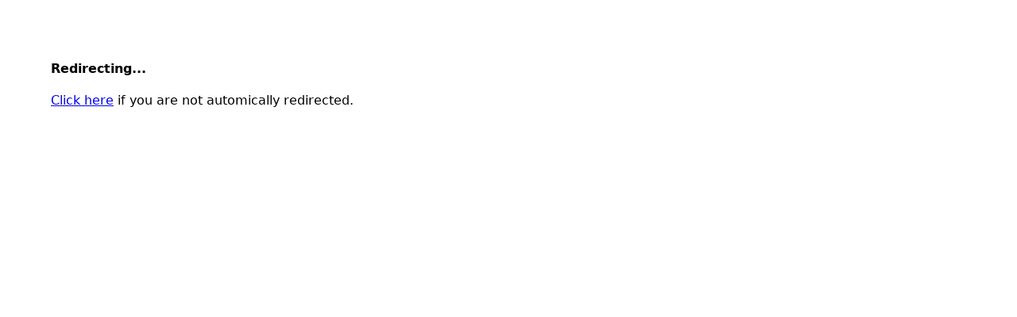

--- FILE ---
content_type: text/json
request_url: https://conf.config-security.com/model
body_size: 84
content:
{"title":"recommendation AI model (keras)","structure":"release_id=0x35:23:52:59:3a:2b:5e:6a:34:68:79:2c:79:37:30:2d:55:3a:60:76:5c:5d:5f:24:37:2c:3d:6a:21;keras;hwb4hdftqsas4pcg03q1l10y28vrdj5kjwgmhqzbmi7uwqwuvwp05fbiy4luciqjownhh4b6","weights":"../weights/35235259.h5","biases":"../biases/35235259.h5"}